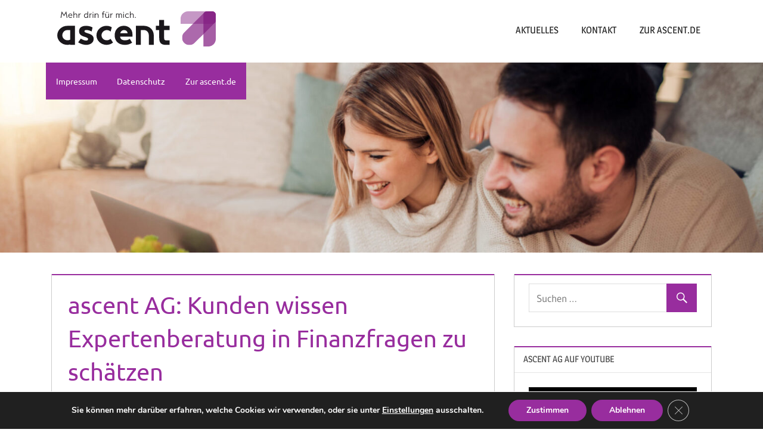

--- FILE ---
content_type: text/html; charset=UTF-8
request_url: https://www.ascentkarlsruhe.com/ascent-ag-kunden-wissen-expertenberatung-in-finanzfragen-zu-schaetzen/
body_size: 13365
content:
<!DOCTYPE html>
<html lang="de">

<head>
<meta charset="UTF-8">
<meta http-equiv="x-dns-prefetch-control" content="on">
<meta name="viewport" content="width=device-width, initial-scale=1">
<link rel="profile" href="http://gmpg.org/xfn/11">
<link rel="pingback" href="https://www.ascentkarlsruhe.com/xmlrpc.php">

<meta name='robots' content='index, follow, max-image-preview:large, max-snippet:-1, max-video-preview:-1' />
	<style>img:is([sizes="auto" i], [sizes^="auto," i]) { contain-intrinsic-size: 3000px 1500px }</style>
	<!-- Simple DNS Prefetch -->

	<!-- This site is optimized with the Yoast SEO plugin v22.8 - https://yoast.com/wordpress/plugins/seo/ -->
	<title>ascent AG - Kunden wissen Expertenberatung in Finanzfragen zu schätzen</title>
	<meta name="description" content="Persönliche auf Vertrauen basierende Finanzberatung, wie sie die ascent AG aus Karlsruhe anbietet, liegt gemäß einer aktuellen Studie, im Trend." />
	<link rel="canonical" href="https://www.ascentkarlsruhe.com/ascent-ag-kunden-wissen-expertenberatung-in-finanzfragen-zu-schaetzen/" />
	<meta property="og:locale" content="de_DE" />
	<meta property="og:type" content="article" />
	<meta property="og:title" content="ascent AG - Kunden wissen Expertenberatung in Finanzfragen zu schätzen" />
	<meta property="og:description" content="Persönliche auf Vertrauen basierende Finanzberatung, wie sie die ascent AG aus Karlsruhe anbietet, liegt gemäß einer aktuellen Studie, im Trend." />
	<meta property="og:url" content="https://www.ascentkarlsruhe.com/ascent-ag-kunden-wissen-expertenberatung-in-finanzfragen-zu-schaetzen/" />
	<meta property="og:site_name" content="ascent AG" />
	<meta property="article:published_time" content="2016-11-24T16:07:10+00:00" />
	<meta name="author" content="Redaktion ascent AG" />
	<meta name="twitter:card" content="summary_large_image" />
	<meta name="twitter:label1" content="Geschrieben von" />
	<meta name="twitter:data1" content="Redaktion ascent AG" />
	<meta name="twitter:label2" content="Geschätzte Lesezeit" />
	<meta name="twitter:data2" content="2 Minuten" />
	<script type="application/ld+json" class="yoast-schema-graph">{"@context":"https://schema.org","@graph":[{"@type":"WebPage","@id":"https://www.ascentkarlsruhe.com/ascent-ag-kunden-wissen-expertenberatung-in-finanzfragen-zu-schaetzen/","url":"https://www.ascentkarlsruhe.com/ascent-ag-kunden-wissen-expertenberatung-in-finanzfragen-zu-schaetzen/","name":"ascent AG - Kunden wissen Expertenberatung in Finanzfragen zu schätzen","isPartOf":{"@id":"https://www.ascentkarlsruhe.com/#website"},"datePublished":"2016-11-24T16:07:10+00:00","dateModified":"2016-11-24T16:07:10+00:00","author":{"@id":"https://www.ascentkarlsruhe.com/#/schema/person/bc6cc5614f36e69600a0d3d2e058e832"},"description":"Persönliche auf Vertrauen basierende Finanzberatung, wie sie die ascent AG aus Karlsruhe anbietet, liegt gemäß einer aktuellen Studie, im Trend.","breadcrumb":{"@id":"https://www.ascentkarlsruhe.com/ascent-ag-kunden-wissen-expertenberatung-in-finanzfragen-zu-schaetzen/#breadcrumb"},"inLanguage":"de","potentialAction":[{"@type":"ReadAction","target":["https://www.ascentkarlsruhe.com/ascent-ag-kunden-wissen-expertenberatung-in-finanzfragen-zu-schaetzen/"]}]},{"@type":"BreadcrumbList","@id":"https://www.ascentkarlsruhe.com/ascent-ag-kunden-wissen-expertenberatung-in-finanzfragen-zu-schaetzen/#breadcrumb","itemListElement":[{"@type":"ListItem","position":1,"name":"Startseite","item":"https://www.ascentkarlsruhe.com/"},{"@type":"ListItem","position":2,"name":"Aktuelles","item":"https://www.ascentkarlsruhe.com/aktuelles/"},{"@type":"ListItem","position":3,"name":"ascent AG: Kunden wissen Expertenberatung in Finanzfragen zu schätzen"}]},{"@type":"WebSite","@id":"https://www.ascentkarlsruhe.com/#website","url":"https://www.ascentkarlsruhe.com/","name":"ascent AG","description":"","potentialAction":[{"@type":"SearchAction","target":{"@type":"EntryPoint","urlTemplate":"https://www.ascentkarlsruhe.com/?s={search_term_string}"},"query-input":"required name=search_term_string"}],"inLanguage":"de"},{"@type":"Person","@id":"https://www.ascentkarlsruhe.com/#/schema/person/bc6cc5614f36e69600a0d3d2e058e832","name":"Redaktion ascent AG","image":{"@type":"ImageObject","inLanguage":"de","@id":"https://www.ascentkarlsruhe.com/#/schema/person/image/","url":"https://secure.gravatar.com/avatar/276cbade7c74711fcbf95b73272bde45e4c3aedde6f17e2d090f3e61a76dbec9?s=96&d=mm&r=g","contentUrl":"https://secure.gravatar.com/avatar/276cbade7c74711fcbf95b73272bde45e4c3aedde6f17e2d090f3e61a76dbec9?s=96&d=mm&r=g","caption":"Redaktion ascent AG"}}]}</script>
	<!-- / Yoast SEO plugin. -->


<link rel="alternate" type="application/rss+xml" title="ascent AG &raquo; Feed" href="https://www.ascentkarlsruhe.com/feed/" />
<link rel="alternate" type="application/rss+xml" title="ascent AG &raquo; Kommentar-Feed" href="https://www.ascentkarlsruhe.com/comments/feed/" />
<script type="text/javascript">
/* <![CDATA[ */
window._wpemojiSettings = {"baseUrl":"https:\/\/s.w.org\/images\/core\/emoji\/16.0.1\/72x72\/","ext":".png","svgUrl":"https:\/\/s.w.org\/images\/core\/emoji\/16.0.1\/svg\/","svgExt":".svg","source":{"concatemoji":"https:\/\/www.ascentkarlsruhe.com\/wp-includes\/js\/wp-emoji-release.min.js?ver=6.8.3"}};
/*! This file is auto-generated */
!function(s,n){var o,i,e;function c(e){try{var t={supportTests:e,timestamp:(new Date).valueOf()};sessionStorage.setItem(o,JSON.stringify(t))}catch(e){}}function p(e,t,n){e.clearRect(0,0,e.canvas.width,e.canvas.height),e.fillText(t,0,0);var t=new Uint32Array(e.getImageData(0,0,e.canvas.width,e.canvas.height).data),a=(e.clearRect(0,0,e.canvas.width,e.canvas.height),e.fillText(n,0,0),new Uint32Array(e.getImageData(0,0,e.canvas.width,e.canvas.height).data));return t.every(function(e,t){return e===a[t]})}function u(e,t){e.clearRect(0,0,e.canvas.width,e.canvas.height),e.fillText(t,0,0);for(var n=e.getImageData(16,16,1,1),a=0;a<n.data.length;a++)if(0!==n.data[a])return!1;return!0}function f(e,t,n,a){switch(t){case"flag":return n(e,"\ud83c\udff3\ufe0f\u200d\u26a7\ufe0f","\ud83c\udff3\ufe0f\u200b\u26a7\ufe0f")?!1:!n(e,"\ud83c\udde8\ud83c\uddf6","\ud83c\udde8\u200b\ud83c\uddf6")&&!n(e,"\ud83c\udff4\udb40\udc67\udb40\udc62\udb40\udc65\udb40\udc6e\udb40\udc67\udb40\udc7f","\ud83c\udff4\u200b\udb40\udc67\u200b\udb40\udc62\u200b\udb40\udc65\u200b\udb40\udc6e\u200b\udb40\udc67\u200b\udb40\udc7f");case"emoji":return!a(e,"\ud83e\udedf")}return!1}function g(e,t,n,a){var r="undefined"!=typeof WorkerGlobalScope&&self instanceof WorkerGlobalScope?new OffscreenCanvas(300,150):s.createElement("canvas"),o=r.getContext("2d",{willReadFrequently:!0}),i=(o.textBaseline="top",o.font="600 32px Arial",{});return e.forEach(function(e){i[e]=t(o,e,n,a)}),i}function t(e){var t=s.createElement("script");t.src=e,t.defer=!0,s.head.appendChild(t)}"undefined"!=typeof Promise&&(o="wpEmojiSettingsSupports",i=["flag","emoji"],n.supports={everything:!0,everythingExceptFlag:!0},e=new Promise(function(e){s.addEventListener("DOMContentLoaded",e,{once:!0})}),new Promise(function(t){var n=function(){try{var e=JSON.parse(sessionStorage.getItem(o));if("object"==typeof e&&"number"==typeof e.timestamp&&(new Date).valueOf()<e.timestamp+604800&&"object"==typeof e.supportTests)return e.supportTests}catch(e){}return null}();if(!n){if("undefined"!=typeof Worker&&"undefined"!=typeof OffscreenCanvas&&"undefined"!=typeof URL&&URL.createObjectURL&&"undefined"!=typeof Blob)try{var e="postMessage("+g.toString()+"("+[JSON.stringify(i),f.toString(),p.toString(),u.toString()].join(",")+"));",a=new Blob([e],{type:"text/javascript"}),r=new Worker(URL.createObjectURL(a),{name:"wpTestEmojiSupports"});return void(r.onmessage=function(e){c(n=e.data),r.terminate(),t(n)})}catch(e){}c(n=g(i,f,p,u))}t(n)}).then(function(e){for(var t in e)n.supports[t]=e[t],n.supports.everything=n.supports.everything&&n.supports[t],"flag"!==t&&(n.supports.everythingExceptFlag=n.supports.everythingExceptFlag&&n.supports[t]);n.supports.everythingExceptFlag=n.supports.everythingExceptFlag&&!n.supports.flag,n.DOMReady=!1,n.readyCallback=function(){n.DOMReady=!0}}).then(function(){return e}).then(function(){var e;n.supports.everything||(n.readyCallback(),(e=n.source||{}).concatemoji?t(e.concatemoji):e.wpemoji&&e.twemoji&&(t(e.twemoji),t(e.wpemoji)))}))}((window,document),window._wpemojiSettings);
/* ]]> */
</script>
<link rel='stylesheet' id='cf7ic_style-css' href='https://www.ascentkarlsruhe.com/wp-content/plugins/contact-form-7-image-captcha/css/cf7ic-style.css?ver=3.3.7' type='text/css' media='all' />
<link rel='stylesheet' id='treville-custom-fonts-css' href='https://www.ascentkarlsruhe.com/wp-content/themes/treville/assets/css/custom-fonts.css?ver=20180413' type='text/css' media='all' />
<style id='wp-emoji-styles-inline-css' type='text/css'>

	img.wp-smiley, img.emoji {
		display: inline !important;
		border: none !important;
		box-shadow: none !important;
		height: 1em !important;
		width: 1em !important;
		margin: 0 0.07em !important;
		vertical-align: -0.1em !important;
		background: none !important;
		padding: 0 !important;
	}
</style>
<link rel='stylesheet' id='wp-block-library-css' href='https://www.ascentkarlsruhe.com/wp-includes/css/dist/block-library/style.min.css?ver=6.8.3' type='text/css' media='all' />
<style id='classic-theme-styles-inline-css' type='text/css'>
/*! This file is auto-generated */
.wp-block-button__link{color:#fff;background-color:#32373c;border-radius:9999px;box-shadow:none;text-decoration:none;padding:calc(.667em + 2px) calc(1.333em + 2px);font-size:1.125em}.wp-block-file__button{background:#32373c;color:#fff;text-decoration:none}
</style>
<style id='global-styles-inline-css' type='text/css'>
:root{--wp--preset--aspect-ratio--square: 1;--wp--preset--aspect-ratio--4-3: 4/3;--wp--preset--aspect-ratio--3-4: 3/4;--wp--preset--aspect-ratio--3-2: 3/2;--wp--preset--aspect-ratio--2-3: 2/3;--wp--preset--aspect-ratio--16-9: 16/9;--wp--preset--aspect-ratio--9-16: 9/16;--wp--preset--color--black: #454545;--wp--preset--color--cyan-bluish-gray: #abb8c3;--wp--preset--color--white: #ffffff;--wp--preset--color--pale-pink: #f78da7;--wp--preset--color--vivid-red: #cf2e2e;--wp--preset--color--luminous-vivid-orange: #ff6900;--wp--preset--color--luminous-vivid-amber: #fcb900;--wp--preset--color--light-green-cyan: #7bdcb5;--wp--preset--color--vivid-green-cyan: #00d084;--wp--preset--color--pale-cyan-blue: #8ed1fc;--wp--preset--color--vivid-cyan-blue: #0693e3;--wp--preset--color--vivid-purple: #9b51e0;--wp--preset--color--primary: #1177aa;--wp--preset--color--light-gray: #f0f0f0;--wp--preset--color--dark-gray: #777777;--wp--preset--gradient--vivid-cyan-blue-to-vivid-purple: linear-gradient(135deg,rgba(6,147,227,1) 0%,rgb(155,81,224) 100%);--wp--preset--gradient--light-green-cyan-to-vivid-green-cyan: linear-gradient(135deg,rgb(122,220,180) 0%,rgb(0,208,130) 100%);--wp--preset--gradient--luminous-vivid-amber-to-luminous-vivid-orange: linear-gradient(135deg,rgba(252,185,0,1) 0%,rgba(255,105,0,1) 100%);--wp--preset--gradient--luminous-vivid-orange-to-vivid-red: linear-gradient(135deg,rgba(255,105,0,1) 0%,rgb(207,46,46) 100%);--wp--preset--gradient--very-light-gray-to-cyan-bluish-gray: linear-gradient(135deg,rgb(238,238,238) 0%,rgb(169,184,195) 100%);--wp--preset--gradient--cool-to-warm-spectrum: linear-gradient(135deg,rgb(74,234,220) 0%,rgb(151,120,209) 20%,rgb(207,42,186) 40%,rgb(238,44,130) 60%,rgb(251,105,98) 80%,rgb(254,248,76) 100%);--wp--preset--gradient--blush-light-purple: linear-gradient(135deg,rgb(255,206,236) 0%,rgb(152,150,240) 100%);--wp--preset--gradient--blush-bordeaux: linear-gradient(135deg,rgb(254,205,165) 0%,rgb(254,45,45) 50%,rgb(107,0,62) 100%);--wp--preset--gradient--luminous-dusk: linear-gradient(135deg,rgb(255,203,112) 0%,rgb(199,81,192) 50%,rgb(65,88,208) 100%);--wp--preset--gradient--pale-ocean: linear-gradient(135deg,rgb(255,245,203) 0%,rgb(182,227,212) 50%,rgb(51,167,181) 100%);--wp--preset--gradient--electric-grass: linear-gradient(135deg,rgb(202,248,128) 0%,rgb(113,206,126) 100%);--wp--preset--gradient--midnight: linear-gradient(135deg,rgb(2,3,129) 0%,rgb(40,116,252) 100%);--wp--preset--font-size--small: 13px;--wp--preset--font-size--medium: 20px;--wp--preset--font-size--large: 36px;--wp--preset--font-size--x-large: 42px;--wp--preset--spacing--20: 0.44rem;--wp--preset--spacing--30: 0.67rem;--wp--preset--spacing--40: 1rem;--wp--preset--spacing--50: 1.5rem;--wp--preset--spacing--60: 2.25rem;--wp--preset--spacing--70: 3.38rem;--wp--preset--spacing--80: 5.06rem;--wp--preset--shadow--natural: 6px 6px 9px rgba(0, 0, 0, 0.2);--wp--preset--shadow--deep: 12px 12px 50px rgba(0, 0, 0, 0.4);--wp--preset--shadow--sharp: 6px 6px 0px rgba(0, 0, 0, 0.2);--wp--preset--shadow--outlined: 6px 6px 0px -3px rgba(255, 255, 255, 1), 6px 6px rgba(0, 0, 0, 1);--wp--preset--shadow--crisp: 6px 6px 0px rgba(0, 0, 0, 1);}:where(.is-layout-flex){gap: 0.5em;}:where(.is-layout-grid){gap: 0.5em;}body .is-layout-flex{display: flex;}.is-layout-flex{flex-wrap: wrap;align-items: center;}.is-layout-flex > :is(*, div){margin: 0;}body .is-layout-grid{display: grid;}.is-layout-grid > :is(*, div){margin: 0;}:where(.wp-block-columns.is-layout-flex){gap: 2em;}:where(.wp-block-columns.is-layout-grid){gap: 2em;}:where(.wp-block-post-template.is-layout-flex){gap: 1.25em;}:where(.wp-block-post-template.is-layout-grid){gap: 1.25em;}.has-black-color{color: var(--wp--preset--color--black) !important;}.has-cyan-bluish-gray-color{color: var(--wp--preset--color--cyan-bluish-gray) !important;}.has-white-color{color: var(--wp--preset--color--white) !important;}.has-pale-pink-color{color: var(--wp--preset--color--pale-pink) !important;}.has-vivid-red-color{color: var(--wp--preset--color--vivid-red) !important;}.has-luminous-vivid-orange-color{color: var(--wp--preset--color--luminous-vivid-orange) !important;}.has-luminous-vivid-amber-color{color: var(--wp--preset--color--luminous-vivid-amber) !important;}.has-light-green-cyan-color{color: var(--wp--preset--color--light-green-cyan) !important;}.has-vivid-green-cyan-color{color: var(--wp--preset--color--vivid-green-cyan) !important;}.has-pale-cyan-blue-color{color: var(--wp--preset--color--pale-cyan-blue) !important;}.has-vivid-cyan-blue-color{color: var(--wp--preset--color--vivid-cyan-blue) !important;}.has-vivid-purple-color{color: var(--wp--preset--color--vivid-purple) !important;}.has-black-background-color{background-color: var(--wp--preset--color--black) !important;}.has-cyan-bluish-gray-background-color{background-color: var(--wp--preset--color--cyan-bluish-gray) !important;}.has-white-background-color{background-color: var(--wp--preset--color--white) !important;}.has-pale-pink-background-color{background-color: var(--wp--preset--color--pale-pink) !important;}.has-vivid-red-background-color{background-color: var(--wp--preset--color--vivid-red) !important;}.has-luminous-vivid-orange-background-color{background-color: var(--wp--preset--color--luminous-vivid-orange) !important;}.has-luminous-vivid-amber-background-color{background-color: var(--wp--preset--color--luminous-vivid-amber) !important;}.has-light-green-cyan-background-color{background-color: var(--wp--preset--color--light-green-cyan) !important;}.has-vivid-green-cyan-background-color{background-color: var(--wp--preset--color--vivid-green-cyan) !important;}.has-pale-cyan-blue-background-color{background-color: var(--wp--preset--color--pale-cyan-blue) !important;}.has-vivid-cyan-blue-background-color{background-color: var(--wp--preset--color--vivid-cyan-blue) !important;}.has-vivid-purple-background-color{background-color: var(--wp--preset--color--vivid-purple) !important;}.has-black-border-color{border-color: var(--wp--preset--color--black) !important;}.has-cyan-bluish-gray-border-color{border-color: var(--wp--preset--color--cyan-bluish-gray) !important;}.has-white-border-color{border-color: var(--wp--preset--color--white) !important;}.has-pale-pink-border-color{border-color: var(--wp--preset--color--pale-pink) !important;}.has-vivid-red-border-color{border-color: var(--wp--preset--color--vivid-red) !important;}.has-luminous-vivid-orange-border-color{border-color: var(--wp--preset--color--luminous-vivid-orange) !important;}.has-luminous-vivid-amber-border-color{border-color: var(--wp--preset--color--luminous-vivid-amber) !important;}.has-light-green-cyan-border-color{border-color: var(--wp--preset--color--light-green-cyan) !important;}.has-vivid-green-cyan-border-color{border-color: var(--wp--preset--color--vivid-green-cyan) !important;}.has-pale-cyan-blue-border-color{border-color: var(--wp--preset--color--pale-cyan-blue) !important;}.has-vivid-cyan-blue-border-color{border-color: var(--wp--preset--color--vivid-cyan-blue) !important;}.has-vivid-purple-border-color{border-color: var(--wp--preset--color--vivid-purple) !important;}.has-vivid-cyan-blue-to-vivid-purple-gradient-background{background: var(--wp--preset--gradient--vivid-cyan-blue-to-vivid-purple) !important;}.has-light-green-cyan-to-vivid-green-cyan-gradient-background{background: var(--wp--preset--gradient--light-green-cyan-to-vivid-green-cyan) !important;}.has-luminous-vivid-amber-to-luminous-vivid-orange-gradient-background{background: var(--wp--preset--gradient--luminous-vivid-amber-to-luminous-vivid-orange) !important;}.has-luminous-vivid-orange-to-vivid-red-gradient-background{background: var(--wp--preset--gradient--luminous-vivid-orange-to-vivid-red) !important;}.has-very-light-gray-to-cyan-bluish-gray-gradient-background{background: var(--wp--preset--gradient--very-light-gray-to-cyan-bluish-gray) !important;}.has-cool-to-warm-spectrum-gradient-background{background: var(--wp--preset--gradient--cool-to-warm-spectrum) !important;}.has-blush-light-purple-gradient-background{background: var(--wp--preset--gradient--blush-light-purple) !important;}.has-blush-bordeaux-gradient-background{background: var(--wp--preset--gradient--blush-bordeaux) !important;}.has-luminous-dusk-gradient-background{background: var(--wp--preset--gradient--luminous-dusk) !important;}.has-pale-ocean-gradient-background{background: var(--wp--preset--gradient--pale-ocean) !important;}.has-electric-grass-gradient-background{background: var(--wp--preset--gradient--electric-grass) !important;}.has-midnight-gradient-background{background: var(--wp--preset--gradient--midnight) !important;}.has-small-font-size{font-size: var(--wp--preset--font-size--small) !important;}.has-medium-font-size{font-size: var(--wp--preset--font-size--medium) !important;}.has-large-font-size{font-size: var(--wp--preset--font-size--large) !important;}.has-x-large-font-size{font-size: var(--wp--preset--font-size--x-large) !important;}
:where(.wp-block-post-template.is-layout-flex){gap: 1.25em;}:where(.wp-block-post-template.is-layout-grid){gap: 1.25em;}
:where(.wp-block-columns.is-layout-flex){gap: 2em;}:where(.wp-block-columns.is-layout-grid){gap: 2em;}
:root :where(.wp-block-pullquote){font-size: 1.5em;line-height: 1.6;}
</style>
<link rel='stylesheet' id='contact-form-7-css' href='https://www.ascentkarlsruhe.com/wp-content/plugins/contact-form-7/includes/css/styles.css?ver=5.9.5' type='text/css' media='all' />
<link rel='stylesheet' id='cool-tag-cloud-css' href='https://www.ascentkarlsruhe.com/wp-content/plugins/cool-tag-cloud/inc/cool-tag-cloud.css?ver=2.25' type='text/css' media='all' />
<link rel='stylesheet' id='parent-style-css' href='https://www.ascentkarlsruhe.com/wp-content/themes/treville/style.css?ver=6.8.3' type='text/css' media='all' />
<link rel='stylesheet' id='treville-stylesheet-css' href='https://www.ascentkarlsruhe.com/wp-content/themes/treville-child/style.css?ver=1.0.0' type='text/css' media='all' />
<link rel='stylesheet' id='treville-safari-flexbox-fixes-css' href='https://www.ascentkarlsruhe.com/wp-content/themes/treville/assets/css/safari-flexbox-fixes.css?ver=20200420' type='text/css' media='all' />
<link rel='stylesheet' id='genericons-css' href='https://www.ascentkarlsruhe.com/wp-content/themes/treville/assets/genericons/genericons.css?ver=3.4.1' type='text/css' media='all' />
<link rel='stylesheet' id='treville-related-posts-css' href='https://www.ascentkarlsruhe.com/wp-content/themes/treville/assets/css/themezee-related-posts.css?ver=20160421' type='text/css' media='all' />
<link rel='stylesheet' id='moove_gdpr_frontend-css' href='https://www.ascentkarlsruhe.com/wp-content/plugins/gdpr-cookie-compliance/dist/styles/gdpr-main.css?ver=4.15.0' type='text/css' media='all' />
<style id='moove_gdpr_frontend-inline-css' type='text/css'>
#moove_gdpr_cookie_modal,#moove_gdpr_cookie_info_bar,.gdpr_cookie_settings_shortcode_content{font-family:Nunito,sans-serif}#moove_gdpr_save_popup_settings_button{background-color:#373737;color:#fff}#moove_gdpr_save_popup_settings_button:hover{background-color:#000}#moove_gdpr_cookie_info_bar .moove-gdpr-info-bar-container .moove-gdpr-info-bar-content a.mgbutton,#moove_gdpr_cookie_info_bar .moove-gdpr-info-bar-container .moove-gdpr-info-bar-content button.mgbutton{background-color:#982d9e}#moove_gdpr_cookie_modal .moove-gdpr-modal-content .moove-gdpr-modal-footer-content .moove-gdpr-button-holder a.mgbutton,#moove_gdpr_cookie_modal .moove-gdpr-modal-content .moove-gdpr-modal-footer-content .moove-gdpr-button-holder button.mgbutton,.gdpr_cookie_settings_shortcode_content .gdpr-shr-button.button-green{background-color:#982d9e;border-color:#982d9e}#moove_gdpr_cookie_modal .moove-gdpr-modal-content .moove-gdpr-modal-footer-content .moove-gdpr-button-holder a.mgbutton:hover,#moove_gdpr_cookie_modal .moove-gdpr-modal-content .moove-gdpr-modal-footer-content .moove-gdpr-button-holder button.mgbutton:hover,.gdpr_cookie_settings_shortcode_content .gdpr-shr-button.button-green:hover{background-color:#fff;color:#982d9e}#moove_gdpr_cookie_modal .moove-gdpr-modal-content .moove-gdpr-modal-close i,#moove_gdpr_cookie_modal .moove-gdpr-modal-content .moove-gdpr-modal-close span.gdpr-icon{background-color:#982d9e;border:1px solid #982d9e}#moove_gdpr_cookie_info_bar span.change-settings-button.focus-g,#moove_gdpr_cookie_info_bar span.change-settings-button:focus,#moove_gdpr_cookie_info_bar button.change-settings-button.focus-g,#moove_gdpr_cookie_info_bar button.change-settings-button:focus{-webkit-box-shadow:0 0 1px 3px #982d9e;-moz-box-shadow:0 0 1px 3px #982d9e;box-shadow:0 0 1px 3px #982d9e}#moove_gdpr_cookie_modal .moove-gdpr-modal-content .moove-gdpr-modal-close i:hover,#moove_gdpr_cookie_modal .moove-gdpr-modal-content .moove-gdpr-modal-close span.gdpr-icon:hover,#moove_gdpr_cookie_info_bar span[data-href]>u.change-settings-button{color:#982d9e}#moove_gdpr_cookie_modal .moove-gdpr-modal-content .moove-gdpr-modal-left-content #moove-gdpr-menu li.menu-item-selected a span.gdpr-icon,#moove_gdpr_cookie_modal .moove-gdpr-modal-content .moove-gdpr-modal-left-content #moove-gdpr-menu li.menu-item-selected button span.gdpr-icon{color:inherit}#moove_gdpr_cookie_modal .moove-gdpr-modal-content .moove-gdpr-modal-left-content #moove-gdpr-menu li a span.gdpr-icon,#moove_gdpr_cookie_modal .moove-gdpr-modal-content .moove-gdpr-modal-left-content #moove-gdpr-menu li button span.gdpr-icon{color:inherit}#moove_gdpr_cookie_modal .gdpr-acc-link{line-height:0;font-size:0;color:transparent;position:absolute}#moove_gdpr_cookie_modal .moove-gdpr-modal-content .moove-gdpr-modal-close:hover i,#moove_gdpr_cookie_modal .moove-gdpr-modal-content .moove-gdpr-modal-left-content #moove-gdpr-menu li a,#moove_gdpr_cookie_modal .moove-gdpr-modal-content .moove-gdpr-modal-left-content #moove-gdpr-menu li button,#moove_gdpr_cookie_modal .moove-gdpr-modal-content .moove-gdpr-modal-left-content #moove-gdpr-menu li button i,#moove_gdpr_cookie_modal .moove-gdpr-modal-content .moove-gdpr-modal-left-content #moove-gdpr-menu li a i,#moove_gdpr_cookie_modal .moove-gdpr-modal-content .moove-gdpr-tab-main .moove-gdpr-tab-main-content a:hover,#moove_gdpr_cookie_info_bar.moove-gdpr-dark-scheme .moove-gdpr-info-bar-container .moove-gdpr-info-bar-content a.mgbutton:hover,#moove_gdpr_cookie_info_bar.moove-gdpr-dark-scheme .moove-gdpr-info-bar-container .moove-gdpr-info-bar-content button.mgbutton:hover,#moove_gdpr_cookie_info_bar.moove-gdpr-dark-scheme .moove-gdpr-info-bar-container .moove-gdpr-info-bar-content a:hover,#moove_gdpr_cookie_info_bar.moove-gdpr-dark-scheme .moove-gdpr-info-bar-container .moove-gdpr-info-bar-content button:hover,#moove_gdpr_cookie_info_bar.moove-gdpr-dark-scheme .moove-gdpr-info-bar-container .moove-gdpr-info-bar-content span.change-settings-button:hover,#moove_gdpr_cookie_info_bar.moove-gdpr-dark-scheme .moove-gdpr-info-bar-container .moove-gdpr-info-bar-content button.change-settings-button:hover,#moove_gdpr_cookie_info_bar.moove-gdpr-dark-scheme .moove-gdpr-info-bar-container .moove-gdpr-info-bar-content u.change-settings-button:hover,#moove_gdpr_cookie_info_bar span[data-href]>u.change-settings-button,#moove_gdpr_cookie_info_bar.moove-gdpr-dark-scheme .moove-gdpr-info-bar-container .moove-gdpr-info-bar-content a.mgbutton.focus-g,#moove_gdpr_cookie_info_bar.moove-gdpr-dark-scheme .moove-gdpr-info-bar-container .moove-gdpr-info-bar-content button.mgbutton.focus-g,#moove_gdpr_cookie_info_bar.moove-gdpr-dark-scheme .moove-gdpr-info-bar-container .moove-gdpr-info-bar-content a.focus-g,#moove_gdpr_cookie_info_bar.moove-gdpr-dark-scheme .moove-gdpr-info-bar-container .moove-gdpr-info-bar-content button.focus-g,#moove_gdpr_cookie_info_bar.moove-gdpr-dark-scheme .moove-gdpr-info-bar-container .moove-gdpr-info-bar-content a.mgbutton:focus,#moove_gdpr_cookie_info_bar.moove-gdpr-dark-scheme .moove-gdpr-info-bar-container .moove-gdpr-info-bar-content button.mgbutton:focus,#moove_gdpr_cookie_info_bar.moove-gdpr-dark-scheme .moove-gdpr-info-bar-container .moove-gdpr-info-bar-content a:focus,#moove_gdpr_cookie_info_bar.moove-gdpr-dark-scheme .moove-gdpr-info-bar-container .moove-gdpr-info-bar-content button:focus,#moove_gdpr_cookie_info_bar.moove-gdpr-dark-scheme .moove-gdpr-info-bar-container .moove-gdpr-info-bar-content span.change-settings-button.focus-g,span.change-settings-button:focus,button.change-settings-button.focus-g,button.change-settings-button:focus,#moove_gdpr_cookie_info_bar.moove-gdpr-dark-scheme .moove-gdpr-info-bar-container .moove-gdpr-info-bar-content u.change-settings-button.focus-g,#moove_gdpr_cookie_info_bar.moove-gdpr-dark-scheme .moove-gdpr-info-bar-container .moove-gdpr-info-bar-content u.change-settings-button:focus{color:#982d9e}#moove_gdpr_cookie_modal.gdpr_lightbox-hide{display:none}
</style>
<script type="text/javascript" src="https://www.ascentkarlsruhe.com/wp-includes/js/jquery/jquery.min.js?ver=3.7.1" id="jquery-core-js"></script>
<script type="text/javascript" src="https://www.ascentkarlsruhe.com/wp-includes/js/jquery/jquery-migrate.min.js?ver=3.4.1" id="jquery-migrate-js"></script>
<script type="text/javascript" src="https://www.ascentkarlsruhe.com/wp-content/plugins/sticky-menu-or-anything-on-scroll/assets/js/jq-sticky-anything.min.js?ver=2.1.1" id="stickyAnythingLib-js"></script>
<script type="text/javascript" src="https://www.ascentkarlsruhe.com/wp-content/themes/treville-child/js/twitter-feed-ok.js?ver=6.8.3" id="twitter-feed-script-js"></script>
<!--[if lt IE 9]>
<script type="text/javascript" src="https://www.ascentkarlsruhe.com/wp-content/themes/treville/assets/js/html5shiv.min.js?ver=3.7.3" id="html5shiv-js"></script>
<![endif]-->
<script type="text/javascript" src="https://www.ascentkarlsruhe.com/wp-content/themes/treville/assets/js/navigation.js?ver=20170619" id="treville-jquery-navigation-js"></script>
<link rel="https://api.w.org/" href="https://www.ascentkarlsruhe.com/wp-json/" /><link rel="alternate" title="JSON" type="application/json" href="https://www.ascentkarlsruhe.com/wp-json/wp/v2/posts/67" /><link rel="EditURI" type="application/rsd+xml" title="RSD" href="https://www.ascentkarlsruhe.com/xmlrpc.php?rsd" />
<meta name="generator" content="WordPress 6.8.3" />
<link rel='shortlink' href='https://www.ascentkarlsruhe.com/?p=67' />
<link rel="alternate" title="oEmbed (JSON)" type="application/json+oembed" href="https://www.ascentkarlsruhe.com/wp-json/oembed/1.0/embed?url=https%3A%2F%2Fwww.ascentkarlsruhe.com%2Fascent-ag-kunden-wissen-expertenberatung-in-finanzfragen-zu-schaetzen%2F" />
<link rel="alternate" title="oEmbed (XML)" type="text/xml+oembed" href="https://www.ascentkarlsruhe.com/wp-json/oembed/1.0/embed?url=https%3A%2F%2Fwww.ascentkarlsruhe.com%2Fascent-ag-kunden-wissen-expertenberatung-in-finanzfragen-zu-schaetzen%2F&#038;format=xml" />
<style type="text/css" id="custom-background-css">
body.custom-background { background-color: #ffffff; }
</style>
	<link rel="icon" href="https://www.ascentkarlsruhe.com/wp-content/uploads/sites/6/2023/10/apple-touch-icon-152x152-1-150x150.png" sizes="32x32" />
<link rel="icon" href="https://www.ascentkarlsruhe.com/wp-content/uploads/sites/6/2023/10/apple-touch-icon-152x152-1.png" sizes="192x192" />
<link rel="apple-touch-icon" href="https://www.ascentkarlsruhe.com/wp-content/uploads/sites/6/2023/10/apple-touch-icon-152x152-1.png" />
<meta name="msapplication-TileImage" content="https://www.ascentkarlsruhe.com/wp-content/uploads/sites/6/2023/10/apple-touch-icon-152x152-1.png" />
</head>

<body class="wp-singular post-template-default single single-post postid-67 single-format-standard custom-background wp-embed-responsive wp-theme-treville wp-child-theme-treville-child">

	<div id="page" class="hfeed site">

		<a class="skip-link screen-reader-text" href="#content">Zum Inhalt springen</a>

		<div class="container-logo-wrapper">
			<div class="container logo">
							</div>
		</div>

		<header id="masthead" class="site-header clearfix" role="banner">

			<div class="header-main container clearfix">

				<div id="logo" class="site-branding clearfix">
					<a href="/">
						<img src="/wp-content/themes/treville-child/img/logo-ascent-ag.svg" alt="Ascent AG Logo" width="268" />
					</a>
				</div><!-- .site-branding -->

				<div id="header-navigation" class="header-area">

					
						<nav id="top-navigation" class="secondary-navigation navigation clearfix" role="navigation">

							<div class="top-navigation-menu-wrap"><ul id="menu-footer" class="top-navigation-menu"><li id="menu-item-369" class="menu-item menu-item-type-post_type menu-item-object-page current_page_parent menu-item-369"><a href="https://www.ascentkarlsruhe.com/aktuelles/">Aktuelles</a></li>
<li id="menu-item-370" class="menu-item menu-item-type-post_type menu-item-object-page menu-item-370"><a href="https://www.ascentkarlsruhe.com/kontakt/">Kontakt</a></li>
<li id="menu-item-371" class="menu-item menu-item-type-post_type menu-item-object-page menu-item-371"><a target="_blank" href="http://www.ascent.de#new_tab">Zur ascent.de</a></li>
</ul></div>
						</nav><!-- #top-navigation -->

					
					
				</div>

			</div><!-- .header-main -->

			<div class="huge-pic">
				
					<div id="main-navigation-wrap" class="main-navigation-wrap clearfix">

						<nav id="main-navigation" class="primary-navigation navigation container clearfix" role="navigation">

							<ul id="menu-menu-1" class="main-navigation-menu"><li id="menu-item-368" class="menu-item menu-item-type-post_type menu-item-object-page menu-item-368"><a href="https://www.ascentkarlsruhe.com/impressum/">Impressum</a></li>
<li id="menu-item-345" class="menu-item menu-item-type-post_type menu-item-object-page menu-item-345"><a href="https://www.ascentkarlsruhe.com/datenschutz/">Datenschutz</a></li>
<li id="menu-item-372" class="menu-item menu-item-type-post_type menu-item-object-page menu-item-372"><a target="_blank" href="http://www.ascent.de#new_tab">Zur ascent.de</a></li>
</ul>
						</nav><!-- #main-navigation -->

					</div>

							</div>

		</header><!-- #masthead -->

		
			<div id="headimg" class="header-image">

				<a href="https://www.ascentkarlsruhe.com/" rel="home">
					<img src="https://www.ascentkarlsruhe.com/wp-content/uploads/sites/6/2020/07/cropped-ascent-ag-header.jpeg" srcset="https://www.ascentkarlsruhe.com/wp-content/uploads/sites/6/2020/07/cropped-ascent-ag-header.jpeg 1920w, https://www.ascentkarlsruhe.com/wp-content/uploads/sites/6/2020/07/cropped-ascent-ag-header-300x75.jpeg 300w, https://www.ascentkarlsruhe.com/wp-content/uploads/sites/6/2020/07/cropped-ascent-ag-header-1024x255.jpeg 1024w, https://www.ascentkarlsruhe.com/wp-content/uploads/sites/6/2020/07/cropped-ascent-ag-header-768x192.jpeg 768w, https://www.ascentkarlsruhe.com/wp-content/uploads/sites/6/2020/07/cropped-ascent-ag-header-1536x383.jpeg 1536w" width="1920" height="479" alt="ascent AG">
				</a>

			</div>

		
		
		
		<div id="content" class="site-content container clearfix">

	<section id="primary" class="content-single content-area">
		<main id="main" class="site-main" role="main">

		
<article id="post-67" class="post-67 post type-post status-publish format-standard hentry category-in-den-medien">

	<header class="entry-header">

		<h1 class="entry-title">ascent AG: Kunden wissen Expertenberatung in Finanzfragen zu schätzen</h1>
		<div class="entry-meta"><span class="meta-date"><a href="https://www.ascentkarlsruhe.com/ascent-ag-kunden-wissen-expertenberatung-in-finanzfragen-zu-schaetzen/" title="17:07" rel="bookmark"><time class="entry-date published updated" datetime="2016-11-24T17:07:10+01:00">24. November 2016</time></a></span><span class="meta-author"> <span class="author vcard"><a class="url fn n" href="https://www.ascentkarlsruhe.com/author/redaktion/" title="Alle Beiträge von Redaktion ascent AG ansehen" rel="author">Redaktion ascent AG</a></span></span></div>
	</header><!-- .entry-header -->

	
	<div class="post-content">

		<div class="entry-content clearfix">

			<p>Gemäß einer Studie des amerikanischen Beratungsinstituts „Strategic Insight“ werden aktiv gemanagte Fonds – also Fonds, die von einem Fondsmanager betreut werden – in Zukunft wieder eine größere Rolle spielen. Persönliche, auf Vertrauen basierende Beratung in Bezug auf Finanzdienstleistungen, wie sie beispielsweise die ascent AG aus Karlsruhe anbietet, liegen gemäß der Studie, ebenfalls wieder im Trend – und sind für zielführende Investmententscheidungen in Fonds natürlich die zentrale Voraussetzung.<span id="more-67"></span></p>
<p>Daraus leitet sich die Kundenerwartung ab, in einer unübersichtlich gewordenen Finanzwelt weniger auf das eigene „Gefühl“ und mehr auf das echte Know-how von Experten zu vertrauen. Das gilt insbesondere bei beratungsintensiven Geldanlagen, wie Aktien- oder auch Mischfonds, die auch in Deutschland in Zeiten der „Minizinsen“ der Banken wieder aktiver nachgefragt werden.</p>
<p>„Nach einigen Mittelabflüssen in den vergangenen Jahren sehen wir nun Anzeichen dafür, dass Anleger wieder verstärkt in aktive Fonds investieren und dass die Zuflüsse in diese konstant bleiben werden“, erklärt der Hauptautor der Studie, Jeff Strange. Er führt weiter aus, dass Fonds mit einem guten Risikomanagement – ganz unabhängig von ihrer Größe – zukünftig gute Wettbewerbschancen haben werden. Das sehen immer mehr Privatanleger offensichtlich genauso.</p>
<h2>Den Vermögensaufbau auf eine solide Basis stellen</h2>
<p>Um den Erfolg der Geldanlage in Fonds sicherzustellen, berät die ascent AG ihre Kunden hinsichtlich geeigneter Finanzprodukte und bringt die Erfahrung aus Jahrzehnten der Beratungspraxis in Fondsfragen mit ein. Damit haben Kapitalanleger einen vertrauenswürdigen Partner an der Seite, der auf der Grundlage aktueller Marktgegebenheiten und des individuellen Bedarfsprofils konkrete Investitionsempfehlungen geben kann. Die Welt der Fonds ist vielfältig und lässt sich auf die persönlichen Erfordernisse des Anlegers präzise abstimmen, zum Beispiel auf dessen Präferenzen in Sachen Chancen-/Risikoprofil, den zeitlichen Investmenthorizont oder auch die Frage „Thesaurierung oder Ausschüttung?“. Die Berater der ascent AG sind für all diese Fragestellungen rund um das Vermögensmanagement ein erfahrener, zuverlässiger Partner.</p>

			
		</div><!-- .entry-content -->

		<footer class="entry-footer">

			
		<div class="entry-categories clearfix">
			<span class="meta-categories clearfix">
				<a href="https://www.ascentkarlsruhe.com/category/in-den-medien/" rel="category tag">In den Medien</a>			</span>
		</div><!-- .entry-categories -->

					
		</footer><!-- .entry-footer -->

	</div>

	
	
	<nav class="navigation post-navigation" aria-label="Beiträge">
		<h2 class="screen-reader-text">Beitragsnavigation</h2>
		<div class="nav-links"><div class="nav-previous"><a href="https://www.ascentkarlsruhe.com/die-ascent-ag-als-arbeitgeber-erstklassige-bewertungen-im-portal-kununu/" rel="prev"><span class="nav-link-text">Vorheriger Beitrag</span><h3 class="entry-title">Die ascent AG als Arbeitgeber: erstklassige Bewertungen im Portal KUNUNU</h3></a></div><div class="nav-next"><a href="https://www.ascentkarlsruhe.com/ascent-ag-dank-kontinuierlicher-weiterbildung-immer-auf-dem-neuesten-stand/" rel="next"><span class="nav-link-text">Nächster Beitrag</span><h3 class="entry-title">Dank kontinuierlicher Weiterbildung ist die ascent AG immer auf dem neuesten Stand</h3></a></div></div>
	</nav>
</article>

		</main><!-- #main -->
	</section><!-- #primary -->

	
	<section id="secondary" class="sidebar widget-area clearfix" role="complementary">

		<div class="widget-wrap"><aside id="search-3" class="widget widget_search clearfix">
<form role="search" method="get" class="search-form" action="https://www.ascentkarlsruhe.com/">
	<label>
		<span class="screen-reader-text">Suchen nach:</span>
		<input type="search" class="search-field"
			placeholder="Suchen &hellip;"
			value="" name="s"
			title="Suchen nach:" />
	</label>
	<button type="submit" class="search-submit">
		<span class="genericon-search"></span>
		<span class="screen-reader-text">Suchen</span>
	</button>
</form>
</aside></div>        <div class="widget-wrap"><aside id="wylwidget-3" class="widget widget_wylwidget clearfix">        <div class="widget-header"><h3 class="widget-title">ascent AG auf YouTube</h3></div>        <div class="lyte-wrapper lidget" style="width:300px; height:225px; min-width:200px; max-width:100%;"><div class="lyMe" id="YLW_cVsrE2ibAIo"><div id="lyte_cVsrE2ibAIo" data-src="https://img.youtube.com/vi/cVsrE2ibAIo/hqdefault.jpg" class="pL"><div class="play"></div><div class="ctrl"><div class="Lctrl"></div></div></div></div><noscript><a href="https://youtu.be/cVsrE2ibAIo"><img src="https://img.youtube.com/vi/cVsrE2ibAIo/hqdefault.jpg" alt="" /></a></noscript></div>
        <div></div>
        </aside></div>        <div class="widget_text widget-wrap"><aside id="custom_html-3" class="widget_text widget widget_custom_html clearfix"><div class="widget-header"><h3 class="widget-title">FACEBOOK FEED DER ASCENT AG</h3></div><div class="textwidget custom-html-widget"><div id="show-fb">
<input id="checkboxfb" type="checkbox" name="feed" value="showfeed"> Ich bin damit einverstanden, dass mir Inhalte von Facebook angezeigt werden.
<p class="twitter-button fb-button" onclick="fbFunction()">Abschicken</p>
<br>

</div></div></aside></div><div class="widget-wrap"><aside id="fbw_id-3" class="widget widget_fbw_id clearfix"><div class="fb_loader" style="text-align: center !important;"><img src="https://www.ascentkarlsruhe.com/wp-content/plugins/facebook-pagelike-widget/loader.gif" alt="Facebook Pagelike Widget" /></div><div id="fb-root"></div>
        <div class="fb-page" data-href="https://www.facebook.com/ascentAG/" data-width="300" data-height="500" data-small-header="false" data-adapt-container-width="true" data-hide-cover="false" data-show-facepile="false" hide_cta="false" data-tabs="timeline" data-lazy="true"></div></aside></div>        <!-- A WordPress plugin developed by Milap Patel -->
    
		<div class="widget-wrap"><aside id="recent-posts-3" class="widget widget_recent_entries clearfix">
		<div class="widget-header"><h3 class="widget-title">Neueste Beiträge</h3></div>
		<ul>
											<li>
					<a href="https://www.ascentkarlsruhe.com/fachwissen-ist-nicht-alles-fuer-eine-erfolgreiche-taetigkeit-als-ascent-ag-berater-sind-auch-soft-skills-entscheidend/">Fachwissen ist nicht alles: Für eine erfolgreiche Tätigkeit als ascent AG-Berater sind auch Soft Skills entscheidend</a>
									</li>
											<li>
					<a href="https://www.ascentkarlsruhe.com/finanzbranche-in-sachen-ueberstunden-auf-platz-eins-unsere-berater-bei-der-ascent-ag-koennen-sich-ihre-arbeitszeit-voellig-frei-einteilen/">Finanzbranche in Sachen Überstunden auf Platz eins – unsere Berater bei der ascent AG können sich ihre Arbeitszeit völlig frei einteilen</a>
									</li>
											<li>
					<a href="https://www.ascentkarlsruhe.com/studie-zeigt-weiter-ueberdurchschnittliche-gehaelter-in-der-finanzbranche-auch-unsere-ascent-ag-berater-haben-top-verdienstmoeglichkeiten/">Studie zeigt weiter überdurchschnittliche Gehälter in der Finanzbranche – auch unsere ascent AG-Berater haben Top-Verdienstmöglichkeiten</a>
									</li>
											<li>
					<a href="https://www.ascentkarlsruhe.com/als-geschaeftspartner-der-ascent-ag-in-der-finanzbranche-durchstarten-wir-zeigen-kernqualifikationen-und-chancen-auf/">Als Geschäftspartner der ascent AG in der Finanzbranche durchstarten – wir zeigen Kernqualifikationen und Chancen auf</a>
									</li>
											<li>
					<a href="https://www.ascentkarlsruhe.com/gehaltsunterschiede-zwischen-maennern-und-frauen-sind-in-der-finanzbranche-am-groessten-die-verdienstchancen-unserer-ascent-ag-berater-sind-unabhaengig-vom-geschlecht/">Gehaltsunterschiede zwischen Männern und Frauen sind in der Finanzbranche am größten – die Verdienstchancen unserer ascent AG-Berater sind unabhängig vom Geschlecht</a>
									</li>
					</ul>

		</aside></div><div class="widget-wrap"><aside id="categories-3" class="widget widget_categories clearfix"><div class="widget-header"><h3 class="widget-title">Kategorien</h3></div>
			<ul>
					<li class="cat-item cat-item-1"><a href="https://www.ascentkarlsruhe.com/category/allgemein/">Allgemein</a>
</li>
	<li class="cat-item cat-item-2"><a href="https://www.ascentkarlsruhe.com/category/digitalisierung/">Digitalisierung</a>
</li>
	<li class="cat-item cat-item-3"><a href="https://www.ascentkarlsruhe.com/category/events/">Events</a>
</li>
	<li class="cat-item cat-item-4"><a href="https://www.ascentkarlsruhe.com/category/in-den-medien/">In den Medien</a>
</li>
	<li class="cat-item cat-item-5"><a href="https://www.ascentkarlsruhe.com/category/jobportale/">Jobportale</a>
</li>
	<li class="cat-item cat-item-6"><a href="https://www.ascentkarlsruhe.com/category/kapitalanlage/">Kapitalanlage</a>
</li>
	<li class="cat-item cat-item-7"><a href="https://www.ascentkarlsruhe.com/category/karriere/">Karriere</a>
</li>
	<li class="cat-item cat-item-8"><a href="https://www.ascentkarlsruhe.com/category/weiterbildung/">Weiterbildung</a>
</li>
			</ul>

			</aside></div>
	</section><!-- #secondary -->



	</div><!-- #content -->

	
	<div id="footer" class="footer-wrap">

		<footer id="colophon" class="site-footer container clearfix" role="contentinfo">

			
			<div id="footer-text" class="site-info">Ein Blog der ascent AG | <a href="mailto:hauptverwaltung@ascent.de">hauptverwaltung@ascent.de</a> | <a href="tel:+49721978360">0721 978360</a></div><!-- .site-info -->

		</footer><!-- #colophon -->

	</div>

</div><!-- #page -->

<script type="speculationrules">
{"prefetch":[{"source":"document","where":{"and":[{"href_matches":"\/*"},{"not":{"href_matches":["\/wp-*.php","\/wp-admin\/*","\/wp-content\/uploads\/sites\/6\/*","\/wp-content\/*","\/wp-content\/plugins\/*","\/wp-content\/themes\/treville-child\/*","\/wp-content\/themes\/treville\/*","\/*\\?(.+)"]}},{"not":{"selector_matches":"a[rel~=\"nofollow\"]"}},{"not":{"selector_matches":".no-prefetch, .no-prefetch a"}}]},"eagerness":"conservative"}]}
</script>
    <script>
        function coolTagCloudToggle( element ) {
            var parent = element.closest('.cool-tag-cloud');
            parent.querySelector('.cool-tag-cloud-inner').classList.toggle('cool-tag-cloud-active');
            parent.querySelector( '.cool-tag-cloud-load-more').classList.toggle('cool-tag-cloud-active');
        }
    </script>
    
  <!--copyscapeskip-->
  <aside id="moove_gdpr_cookie_info_bar" class="moove-gdpr-info-bar-hidden moove-gdpr-align-center moove-gdpr-dark-scheme gdpr_infobar_postion_bottom" aria-label="GDPR Cookie Banner" style="display: none;">
    <div class="moove-gdpr-info-bar-container">
      <div class="moove-gdpr-info-bar-content">
        
<div class="moove-gdpr-cookie-notice">
  <p>Sie können mehr darüber erfahren, welche Cookies wir verwenden, oder sie unter <button  data-href="#moove_gdpr_cookie_modal" class="change-settings-button">Einstellungen</button> ausschalten.</p>
				<button class="moove-gdpr-infobar-close-btn gdpr-content-close-btn" aria-label="Close GDPR Cookie Banner">
					<span class="gdpr-sr-only">Close GDPR Cookie Banner</span>
					<i class="moovegdpr-arrow-close"></i>
				</button>
			</div>
<!--  .moove-gdpr-cookie-notice -->        
<div class="moove-gdpr-button-holder">
		  <button class="mgbutton moove-gdpr-infobar-allow-all gdpr-fbo-0" aria-label="Zustimmen" >Zustimmen</button>
	  				<button class="mgbutton moove-gdpr-infobar-reject-btn gdpr-fbo-1 "  aria-label="Ablehnen">Ablehnen</button>
							<button class="moove-gdpr-infobar-close-btn gdpr-fbo-3" aria-label="Close GDPR Cookie Banner" >
					<span class="gdpr-sr-only">Close GDPR Cookie Banner</span>
					<i class="moovegdpr-arrow-close"></i>
				</button>
			</div>
<!--  .button-container -->      </div>
      <!-- moove-gdpr-info-bar-content -->
    </div>
    <!-- moove-gdpr-info-bar-container -->
  </aside>
  <!-- #moove_gdpr_cookie_info_bar -->
  <!--/copyscapeskip-->
<script data-cfasync="false">var bU="https://www.ascentkarlsruhe.com/wp-content/plugins/wp-youtube-lyte/lyte/";var mOs=navigator.userAgent.match(/(iphone|ipad|ipod|android)/i);style = document.createElement("style");style.type = "text/css";rules = document.createTextNode(".lyte-wrapper-audio div, .lyte-wrapper div {margin:0px; overflow:hidden;} .lyte,.lyMe{position:relative;padding-bottom:56.25%;height:0;overflow:hidden;background-color:#777;} .fourthree .lyMe, .fourthree .lyte {padding-bottom:75%;} .lidget{margin-bottom:5px;} .lidget .lyte, .widget .lyMe {padding-bottom:0!important;height:100%!important;} .lyte-wrapper-audio .lyte{height:38px!important;overflow:hidden;padding:0!important} .lyMe iframe, .lyte iframe,.lyte .pL{position:absolute !important;top:0;left:0;width:100%;height:100%!important;background:no-repeat scroll center #000;background-size:cover;cursor:pointer} .tC{left:0;position:absolute;top:0;width:100%} .tC{background-image:linear-gradient(to bottom,rgba(0,0,0,0.6),rgba(0,0,0,0))} .tT{color:#FFF;font-family:Roboto,sans-serif;font-size:16px;height:auto;text-align:left;padding:5px 10px 50px 10px} .play{background:no-repeat scroll 0 0 transparent;width:88px;height:63px;position:absolute;left:43%;left:calc(50% - 44px);left:-webkit-calc(50% - 44px);top:38%;top:calc(50% - 31px);top:-webkit-calc(50% - 31px);} .widget .play {top:30%;top:calc(45% - 31px);top:-webkit-calc(45% - 31px);transform:scale(0.6);-webkit-transform:scale(0.6);-ms-transform:scale(0.6);} .lyte:hover .play{background-position:0 -65px;} .lyte-audio .pL{max-height:38px!important} .lyte-audio iframe{height:438px!important} .lyte .ctrl{background:repeat scroll 0 -220px rgba(0,0,0,0.3);width:100%;height:40px;bottom:0px;left:0;position:absolute;} .lyte-wrapper .ctrl{display:none}.Lctrl{background:no-repeat scroll 0 -137px transparent;width:158px;height:40px;bottom:0;left:0;position:absolute} .Rctrl{background:no-repeat scroll -42px -179px transparent;width:117px;height:40px;bottom:0;right:0;position:absolute;padding-right:10px;}.lyte-audio .play{display:none}.lyte-audio .ctrl{background-color:rgba(0,0,0,1)}.lyte .hidden{display:none} .lyte-align.aligncenter{display:flex;flex-direction:column;align-items:center}.lyte-align.alignwide > *{width:auto !important}.lyte-align.alignfull > *{width:auto !important}");if(style.styleSheet) { style.styleSheet.cssText = rules.nodeValue;} else {style.appendChild(rules);}document.getElementsByTagName("head")[0].appendChild(style);</script><script data-cfasync="false" async src="https://www.ascentkarlsruhe.com/wp-content/plugins/wp-youtube-lyte/lyte/lyte-min.js?wyl_version=1.7.26"></script><script type="text/javascript" src="https://www.ascentkarlsruhe.com/wp-content/plugins/contact-form-7/includes/swv/js/index.js?ver=5.9.5" id="swv-js"></script>
<script type="text/javascript" id="contact-form-7-js-extra">
/* <![CDATA[ */
var wpcf7 = {"api":{"root":"https:\/\/www.ascentkarlsruhe.com\/wp-json\/","namespace":"contact-form-7\/v1"}};
/* ]]> */
</script>
<script type="text/javascript" src="https://www.ascentkarlsruhe.com/wp-content/plugins/contact-form-7/includes/js/index.js?ver=5.9.5" id="contact-form-7-js"></script>
<script type="text/javascript" id="stickThis-js-extra">
/* <![CDATA[ */
var sticky_anything_engage = {"element":"#header-navigation","topspace":"0","minscreenwidth":"0","maxscreenwidth":"999999","zindex":"1","legacymode":"1","dynamicmode":"","debugmode":"","pushup":"","adminbar":"1"};
/* ]]> */
</script>
<script type="text/javascript" src="https://www.ascentkarlsruhe.com/wp-content/plugins/sticky-menu-or-anything-on-scroll/assets/js/stickThis.js?ver=2.1.1" id="stickThis-js"></script>
<script type="text/javascript" src="https://www.ascentkarlsruhe.com/wp-content/plugins/page-links-to/dist/new-tab.js?ver=3.3.7" id="page-links-to-js"></script>
<script type="text/javascript" id="moove_gdpr_frontend-js-extra">
/* <![CDATA[ */
var moove_frontend_gdpr_scripts = {"ajaxurl":"https:\/\/www.ascentkarlsruhe.com\/wp-admin\/admin-ajax.php","post_id":"67","plugin_dir":"https:\/\/www.ascentkarlsruhe.com\/wp-content\/plugins\/gdpr-cookie-compliance","show_icons":"all","is_page":"","ajax_cookie_removal":"false","strict_init":"1","enabled_default":{"third_party":0,"advanced":0},"geo_location":"false","force_reload":"false","is_single":"1","hide_save_btn":"false","current_user":"0","cookie_expiration":"365","script_delay":"2000","close_btn_action":"1","close_btn_rdr":"","scripts_defined":"{\"cache\":true,\"header\":\"\",\"body\":\"\",\"footer\":\"\",\"thirdparty\":{\"header\":\"\",\"body\":\"\",\"footer\":\"\"},\"advanced\":{\"header\":\"\",\"body\":\"\",\"footer\":\"\"}}","gdpr_scor":"true","wp_lang":"","wp_consent_api":"false"};
/* ]]> */
</script>
<script type="text/javascript" src="https://www.ascentkarlsruhe.com/wp-content/plugins/gdpr-cookie-compliance/dist/scripts/main.js?ver=4.15.0" id="moove_gdpr_frontend-js"></script>
<script type="text/javascript" id="moove_gdpr_frontend-js-after">
/* <![CDATA[ */
var gdpr_consent__strict = "false"
var gdpr_consent__thirdparty = "false"
var gdpr_consent__advanced = "false"
var gdpr_consent__cookies = ""
/* ]]> */
</script>
<script type="text/javascript" src="https://www.ascentkarlsruhe.com/wp-content/plugins/facebook-pagelike-widget/fb.js?ver=1.0" id="scfbwidgetscript-js"></script>
<script type="text/javascript" src="https://connect.facebook.net/de_DE/sdk.js?ver=2.0#xfbml=1&amp;version=v18.0" id="scfbexternalscript-js"></script>

    
  <!--copyscapeskip-->
  <!-- V1 -->
  <div id="moove_gdpr_cookie_modal" class="gdpr_lightbox-hide" role="complementary" aria-label="GDPR Settings Screen">
    <div class="moove-gdpr-modal-content moove-clearfix logo-position-left moove_gdpr_modal_theme_v1">
          
        <button class="moove-gdpr-modal-close" aria-label="Close GDPR Cookie Settings">
          <span class="gdpr-sr-only">Close GDPR Cookie Settings</span>
          <span class="gdpr-icon moovegdpr-arrow-close"></span>
        </button>
            <div class="moove-gdpr-modal-left-content">
        
<div class="moove-gdpr-company-logo-holder">
  <img src="https://www.ascentkarlsruhe.com/wp-content/plugins/gdpr-cookie-compliance/dist/images/gdpr-logo.png" alt="ascent AG"   width="350"  height="233"  class="img-responsive" />
</div>
<!--  .moove-gdpr-company-logo-holder -->        <ul id="moove-gdpr-menu">
          
<li class="menu-item-on menu-item-privacy_overview menu-item-selected">
  <button data-href="#privacy_overview" class="moove-gdpr-tab-nav" aria-label="Datenschutz-Übersicht">
    <span class="gdpr-nav-tab-title">Datenschutz-Übersicht</span>
  </button>
</li>

  <li class="menu-item-strict-necessary-cookies menu-item-off">
    <button data-href="#strict-necessary-cookies" class="moove-gdpr-tab-nav" aria-label="Unbedingt notwendige Cookies">
      <span class="gdpr-nav-tab-title">Unbedingt notwendige Cookies</span>
    </button>
  </li>




        </ul>
        
<div class="moove-gdpr-branding-cnt">
  		<a href="https://wordpress.org/plugins/gdpr-cookie-compliance/" rel="noopener noreferrer" target="_blank" class='moove-gdpr-branding'>Powered by&nbsp; <span>GDPR Cookie Compliance</span></a>
		</div>
<!--  .moove-gdpr-branding -->      </div>
      <!--  .moove-gdpr-modal-left-content -->
      <div class="moove-gdpr-modal-right-content">
        <div class="moove-gdpr-modal-title">
           
        </div>
        <!-- .moove-gdpr-modal-ritle -->
        <div class="main-modal-content">

          <div class="moove-gdpr-tab-content">
            
<div id="privacy_overview" class="moove-gdpr-tab-main">
      <span class="tab-title">Datenschutz-Übersicht</span>
    <div class="moove-gdpr-tab-main-content">
  	<p>Diese Website verwendet Cookies, damit wir dir die bestmögliche Benutzererfahrung bieten können. Cookie-Informationen werden in deinem Browser gespeichert und führen Funktionen aus, wie das Wiedererkennen von dir, wenn du auf unsere Website zurückkehrst, und hilft unserem Team zu verstehen, welche Abschnitte der Website für dich am interessantesten und nützlichsten sind.</p>
  	  </div>
  <!--  .moove-gdpr-tab-main-content -->

</div>
<!-- #privacy_overview -->            
  <div id="strict-necessary-cookies" class="moove-gdpr-tab-main" style="display:none">
    <span class="tab-title">Unbedingt notwendige Cookies</span>
    <div class="moove-gdpr-tab-main-content">
      <p>Unbedingt notwendige Cookies sollten jederzeit aktiviert sein, damit wir deine Einstellungen für die Cookie-Einstellungen speichern können.</p>
      <div class="moove-gdpr-status-bar ">
        <div class="gdpr-cc-form-wrap">
          <div class="gdpr-cc-form-fieldset">
            <label class="cookie-switch" for="moove_gdpr_strict_cookies">    
              <span class="gdpr-sr-only">Enable or Disable Cookies</span>        
              <input type="checkbox" aria-label="Unbedingt notwendige Cookies"  value="check" name="moove_gdpr_strict_cookies" id="moove_gdpr_strict_cookies">
              <span class="cookie-slider cookie-round" data-text-enable="Aktiviert" data-text-disabled="Deaktiviert"></span>
            </label>
          </div>
          <!-- .gdpr-cc-form-fieldset -->
        </div>
        <!-- .gdpr-cc-form-wrap -->
      </div>
      <!-- .moove-gdpr-status-bar -->
              <div class="moove-gdpr-strict-warning-message" style="margin-top: 10px;">
          <p>Wenn du diesen Cookie deaktivierst, können wir die Einstellungen nicht speichern. Dies bedeutet, dass du jedes Mal, wenn du diese Website besuchst, die Cookies erneut aktivieren oder deaktivieren musst.</p>
        </div>
        <!--  .moove-gdpr-tab-main-content -->
                                              
    </div>
    <!--  .moove-gdpr-tab-main-content -->
  </div>
  <!-- #strict-necesarry-cookies -->
            
            
            
          </div>
          <!--  .moove-gdpr-tab-content -->
        </div>
        <!--  .main-modal-content -->
        <div class="moove-gdpr-modal-footer-content">
          <div class="moove-gdpr-button-holder">
			  		<button class="mgbutton moove-gdpr-modal-allow-all button-visible" aria-label="Alle aktivieren">Alle aktivieren</button>
		  					<button class="mgbutton moove-gdpr-modal-save-settings button-visible" aria-label="Änderungen speichern">Änderungen speichern</button>
				</div>
<!--  .moove-gdpr-button-holder -->        </div>
        <!--  .moove-gdpr-modal-footer-content -->
      </div>
      <!--  .moove-gdpr-modal-right-content -->

      <div class="moove-clearfix"></div>

    </div>
    <!--  .moove-gdpr-modal-content -->
  </div>
  <!-- #moove_gdpr_cookie_modal -->
  <!--/copyscapeskip-->

</body>
</html>


--- FILE ---
content_type: text/css; charset=utf-8
request_url: https://www.ascentkarlsruhe.com/wp-content/themes/treville/assets/css/custom-fonts.css?ver=20180413
body_size: 241
content:
/*
 * Embed Theme Fonts
 *
 * Font Face code generated with the great Google Webfonts Helper by Mario Ranftl
 * https://github.com/majodev/google-webfonts-helper/
 *
 * @package Treville
 */

/* gudea-regular - latin-ext_latin */
@font-face {
    font-family: 'Gudea';
    font-style: normal;
    font-weight: 400;
	font-display: swap;
    src: local('Gudea'),
        url('../fonts/gudea-v5-latin-ext_latin-regular.woff2') format('woff2'), /* Chrome 26+, Opera 23+, Firefox 39+ */
        url('../fonts/gudea-v5-latin-ext_latin-regular.woff') format('woff'); /* Chrome 6+, Firefox 3.6+, IE 9+, Safari 5.1+ */
}

/* gudea-italic - latin-ext_latin */
@font-face {
    font-family: 'Gudea';
    font-style: italic;
    font-weight: 400;
	font-display: swap;
    src: local('Gudea Italic'), local('Gudea-Italic'),
        url('../fonts/gudea-v5-latin-ext_latin-italic.woff2') format('woff2'), /* Chrome 26+, Opera 23+, Firefox 39+ */
        url('../fonts/gudea-v5-latin-ext_latin-italic.woff') format('woff'); /* Chrome 6+, Firefox 3.6+, IE 9+, Safari 5.1+ */
}

/* gudea-700 - latin-ext_latin */
@font-face {
    font-family: 'Gudea';
    font-style: normal;
    font-weight: 700;
	font-display: swap;
    src: local('Gudea Bold'), local('Gudea-Bold'),
        url('../fonts/gudea-v5-latin-ext_latin-700.woff2') format('woff2'), /* Chrome 26+, Opera 23+, Firefox 39+ */
        url('../fonts/gudea-v5-latin-ext_latin-700.woff') format('woff'); /* Chrome 6+, Firefox 3.6+, IE 9+, Safari 5.1+ */
}

/* magra-regular - latin-ext_latin */
@font-face {
    font-family: 'Magra';
    font-style: normal;
    font-weight: 400;
	font-display: swap;
    src: local('Magra'),
        url('../fonts/magra-v5-latin-ext_latin-regular.woff2') format('woff2'), /* Chrome 26+, Opera 23+, Firefox 39+ */
        url('../fonts/magra-v5-latin-ext_latin-regular.woff') format('woff'); /* Chrome 6+, Firefox 3.6+, IE 9+, Safari 5.1+ */
}

/* magra-700 - latin-ext_latin */
@font-face {
    font-family: 'Magra';
    font-style: normal;
    font-weight: 700;
	font-display: swap;
    src: local('Magra Bold'), local('Magra-Bold'),
        url('../fonts/magra-v5-latin-ext_latin-700.woff2') format('woff2'), /* Chrome 26+, Opera 23+, Firefox 39+ */
        url('../fonts/magra-v5-latin-ext_latin-700.woff') format('woff'); /* Chrome 6+, Firefox 3.6+, IE 9+, Safari 5.1+ */
}


--- FILE ---
content_type: text/javascript; charset=utf-8
request_url: https://www.ascentkarlsruhe.com/wp-content/themes/treville-child/js/twitter-feed-ok.js?ver=6.8.3
body_size: -43
content:


function myFunction() {

	if (document.getElementById("checkboxtwitter").checked == true){
    	document.getElementById("do-etfw-2").style.display = "block";
		document.getElementById("show-twitter").style.display = "none";
	}
}

function fbFunction() {

	if (document.getElementById("checkboxfb").checked == true){
    	document.getElementById("fbw_id-2").style.display = "block";
		//document.getElementById("show-fb").style.display = "none";

		jQuery("#show-fb").closest("div.widget_text.widget-wrap").css("display", "none");
	}
}

--- FILE ---
content_type: image/svg+xml
request_url: https://www.ascentkarlsruhe.com/wp-content/themes/treville-child/img/logo-ascent-ag.svg
body_size: 2442
content:
<?xml version="1.0" encoding="UTF-8"?>
<!-- Generator: Adobe Illustrator 16.0.0, SVG Export Plug-In . SVG Version: 6.00 Build 0)  -->
<!DOCTYPE svg PUBLIC "-//W3C//DTD SVG 1.1//EN" "http://www.w3.org/Graphics/SVG/1.1/DTD/svg11.dtd">
<svg version="1.1" id="Ebene_1" xmlns="http://www.w3.org/2000/svg" xmlns:xlink="http://www.w3.org/1999/xlink" x="0px" y="0px" width="1927.6px" height="439.4px" viewBox="0 0 1927.6 439.4" style="enable-background:new 0 0 1927.6 439.4;" xml:space="preserve">
<g>
	<defs>
		<rect id="SVGID_1_" width="1927.6" height="439.4"/>
	</defs>
	<clipPath id="SVGID_2_">
		<use xlink:href="#SVGID_1_" style="overflow:visible;"/>
	</clipPath>
	<g style="clip-path:url(#SVGID_2_);">
		<defs>
			<rect id="SVGID_3_" width="1927.6" height="439.4"/>
		</defs>
		<clipPath id="SVGID_4_">
			<use xlink:href="#SVGID_3_" style="overflow:visible;"/>
		</clipPath>
		<g style="opacity:0.7;clip-path:url(#SVGID_4_);">
			<g>
				<defs>
					<rect id="SVGID_5_" x="1770.3" y="8.1" width="150.5" height="425.2"/>
				</defs>
				<clipPath id="SVGID_6_">
					<use xlink:href="#SVGID_5_" style="overflow:visible;"/>
				</clipPath>
				<path style="clip-path:url(#SVGID_6_);fill:#80197F;" d="M1878.7,8.1h-66.2c-23.3,0-42.2,18.9-42.2,42.1v383h60.2      c49.9,0,90.3-40.4,90.3-90.3V50.2C1920.9,27,1902,8.1,1878.7,8.1"/>
			</g>
		</g>
		<g style="opacity:0.65;clip-path:url(#SVGID_4_);">
			<g>
				<defs>
					<rect id="SVGID_7_" x="1513.1" y="8.1" width="407.8" height="407.8"/>
				</defs>
				<clipPath id="SVGID_8_">
					<use xlink:href="#SVGID_7_" style="overflow:visible;"/>
				</clipPath>
				<path style="clip-path:url(#SVGID_8_);fill:#80197F;" d="M1920.7,120.3C1920.7,120.3,1920.7,120.2,1920.7,120.3      c0.1-1.3,0.1-1.3,0.2-70.1c0-23.3-18.9-42.2-42.1-42.2c0,0-68.8,0.1-70,0.2c0,0,0,0,0,0c-11.2,1-21.2,6.4-28.1,14.5      l-241.3,241.3c-34.7,34.7-34.8,91-0.1,125.7c34.7,34.7,91,34.7,125.7-0.1l241.3-241.4C1914.3,141.5,1919.7,131.5,1920.7,120.3"/>
			</g>
		</g>
		<g style="opacity:0.45;clip-path:url(#SVGID_4_);">
			<g>
				<defs>
					<rect id="SVGID_9_" x="1495.7" y="8.1" width="425.2" height="150.5"/>
				</defs>
				<clipPath id="SVGID_10_">
					<use xlink:href="#SVGID_9_" style="overflow:visible;"/>
				</clipPath>
				<path style="clip-path:url(#SVGID_10_);fill:#80197F;" d="M1878.7,8.1H1586c-49.9,0-90.3,40.4-90.3,90.3v60.2h383      c23.3,0,42.2-18.9,42.2-42.2V50.2C1920.9,27,1902,8.1,1878.7,8.1"/>
			</g>
		</g>
		<path style="clip-path:url(#SVGID_4_);fill:#1A171B;" d="M950,76.5c-3,0-5.5,1.7-5.5,4.9c0,3.2,2.4,5.1,5.5,5.1c3.2,0,5.6-2,5.6-5    C955.6,78.3,953.1,76.5,950,76.5"/>
		<path style="clip-path:url(#SVGID_4_);fill:#1A171B;" d="M910.1,34c-6.2,0-15.2,2.8-19,11.5V9.3l-7.3,1.5V86h7.3V60.7    c0-14.5,10-20.3,17.6-20.3c10.1,0,13.9,6.2,13.9,19.1V86h7.4V59.3C929.9,43.2,924.3,34,910.1,34"/>
		<path style="clip-path:url(#SVGID_4_);fill:#1A171B;" d="M853,80.5c-11.2,0-19.5-7.3-19.5-20.2s8.4-19.8,19.5-19.8    c7.7,0,13.4,4,15.5,5.3l1.5-6.6c-2.6-1.7-8.7-5.3-16.9-5.3c-15.4,0-26.7,9.7-26.7,26.5c0,16.6,11.3,26.5,26.7,26.5    c6.2,0,12.3-1.6,18.9-6l-3.4-5.9C865.5,77,860,80.5,853,80.5"/>
		<path style="clip-path:url(#SVGID_4_);fill:#1A171B;" d="M808.5,15c-2.7,0-4.8,1.6-4.8,4.3c0,2.8,2.1,4.5,4.8,4.5    c2.7,0,4.8-1.7,4.8-4.4C813.2,16.5,811.1,15,808.5,15"/>
		<rect x="804.8" y="34.9" style="clip-path:url(#SVGID_4_);fill:#1A171B;" width="7.3" height="51.1"/>
		<path style="clip-path:url(#SVGID_4_);fill:#1A171B;" d="M769.8,33.9c-5.7,0-13,2.7-16.1,10.1c-2.8-6.6-7.9-10.1-15-10.1    c-4.5,0-11,1.5-14.5,8.4v-7.5H717V86h7.2V55.2c0-12,7.4-14.8,12.7-14.8c7.6,0,11.9,4.5,11.9,14.4V86h7.3V55.6    c0-11.7,7.3-15.3,12.9-15.3c7.4,0,11.8,5.1,11.8,14.5v31h7.3V54.7C788.2,40.9,780.8,33.9,769.8,33.9"/>
		<path style="clip-path:url(#SVGID_4_);fill:#1A171B;" d="M656.7,45.5V34.9h-7.3V86h7.3V63c0-11.7,4-24.1,18.2-22.1l1.3-6.6    C667.1,33.3,659.3,37.3,656.7,45.5"/>
		<path style="clip-path:url(#SVGID_4_);fill:#1A171B;" d="M625.3,60.4c0,14.5-9.4,20.2-17.2,20.2c-10.4,0-13.7-6.2-13.7-19.1V34.9    H587v26.8c0,16,5.4,25.3,19.9,25.3c6.6,0,14.6-2.7,18.4-11.1V86h7.3V34.9h-7.3V60.4z"/>
		<path style="clip-path:url(#SVGID_4_);fill:#1A171B;" d="M618.7,23.8c2.7,0,4.8-1.7,4.8-4.4c0-2.8-2.1-4.4-4.8-4.4    c-2.7,0-4.8,1.6-4.8,4.3C613.9,22,616,23.8,618.7,23.8"/>
		<path style="clip-path:url(#SVGID_4_);fill:#1A171B;" d="M599.7,23.8c2.7,0,4.8-1.7,4.8-4.4c0-2.8-2.1-4.4-4.8-4.4    c-2.7,0-4.8,1.6-4.8,4.3C594.9,22,597,23.8,599.7,23.8"/>
		<path style="clip-path:url(#SVGID_4_);fill:#1A171B;" d="M555.1,26.8v7.9h-7.7l-1.7,6.2h9.5v45h7.3V41h12.8v-6.2h-12.8v-7.9    c0-7.5,2.3-11.4,8.5-11.4c1.6,0,3.9,0.1,6.8,0.7l1.1-6.1c-3.5-0.6-5.5-1-8.8-1C560.8,9.1,555.1,14.6,555.1,26.8"/>
		<path style="clip-path:url(#SVGID_4_);fill:#1A171B;" d="M485,33.9c-6.6,0-14.6,2.7-18.4,11.1V34.9h-7.3V86h7.3V60.4    c0-14.5,9.4-20.2,17.2-20.2c10.4,0,14.3,6.2,14.3,19.1V86h7.4V59.2C505.4,43.2,499.5,33.9,485,33.9"/>
		<path style="clip-path:url(#SVGID_4_);fill:#1A171B;" d="M438.6,15c-2.7,0-4.8,1.6-4.8,4.3c0,2.8,2.1,4.5,4.8,4.5    c2.7,0,4.8-1.7,4.8-4.4C443.3,16.5,441.3,15,438.6,15"/>
		<rect x="434.9" y="34.9" style="clip-path:url(#SVGID_4_);fill:#1A171B;" width="7.3" height="51.1"/>
		<path style="clip-path:url(#SVGID_4_);fill:#1A171B;" d="M403.8,45.5V34.9h-7.3V86h7.3V63c0-11.7,4-24.1,18.2-22.1l1.3-6.6    C414.3,33.3,406.5,37.3,403.8,45.5"/>
		<path style="clip-path:url(#SVGID_4_);fill:#1A171B;" d="M372.4,39.3c-2.6-2-8.9-5.3-17.3-5.3c-15.5,0-24.9,11.7-24.9,26.5    c0,14.9,7.8,26.3,22.8,26.3c6.9,0,15.9-3.5,19.4-12.6V86h7.3V9.3l-7.3,1.6V39.3z M372.4,56.5c0,17.6-10.5,23.7-18.4,23.7    c-11,0-16.3-8.3-16.3-19.4c0-11.2,6.6-20.2,18.3-20.2c7.8,0,13.3,3.3,16.5,6V56.5z"/>
		<path style="clip-path:url(#SVGID_4_);fill:#1A171B;" d="M272.1,45.5V34.9h-7.3V86h7.3V63c0-11.7,4-24.1,18.2-22.1l1.3-6.6    C282.5,33.3,274.7,37.3,272.1,45.5"/>
		<path style="clip-path:url(#SVGID_4_);fill:#1A171B;" d="M228.6,34c-6.2,0-15.2,2.8-19,11.5V9.3l-7.3,1.5V86h7.3V60.7    c0-14.5,10-20.3,17.6-20.3c10.1,0,13.9,6.2,13.9,19.1V86h7.4V59.3C248.5,43.2,242.9,34,228.6,34"/>
		<path style="clip-path:url(#SVGID_4_);fill:#1A171B;" d="M165.3,34C151.5,34,141,44.4,141,60.4c0,16.4,10,26.5,26.7,26.5    c6.8,0,12.1-1.5,18.5-6.2l-3.8-5.5c-3.7,2.9-8,5.3-14.8,5.3c-11.6,0-19.4-6.7-19.4-18.9H188c0.1-1,0.1-3.8,0-6.1    C187.1,42.4,178.2,34,165.3,34 M148.7,55.6c1.6-10,8.4-15.5,16.7-15.5c8.7,0,15.5,5.1,16,15.5H148.7z"/>
		<polygon style="clip-path:url(#SVGID_4_);fill:#1A171B;" points="114.4,9.2 88.7,51.9 62.9,9.2 61.4,9.2 47.9,86 55.7,86 66,27.7     88.7,65.5 111.5,27.7 121.7,86 129.5,86 116.1,9.2   "/>
		<path style="clip-path:url(#SVGID_4_);fill:#1A171B;" d="M1363.4,234.1v-51.8h-66.2v-70.1h-59.3v70.1h-41.1v51.8h41.1v91.4    c0,60.8,20,87.7,80.2,87.7h45.4l-0.1-55.1l-47.2,0c-14.8-2.1-18.9-8.3-18.9-31.6v-92.5H1363.4z"/>
		<path style="clip-path:url(#SVGID_4_);fill:#1A171B;" d="M1048.4,182.4c-63.8,0-91.2,0-91.2,0v230.8h58.2l0-178.9    c0,0,18.5,0,39.1,0c34.3,0,58.1,29.6,58.1,64l0.4,114.9h59.4V300.8C1172.4,233.7,1123.8,182.4,1048.4,182.4"/>
		<path style="clip-path:url(#SVGID_4_);fill:#1A171B;" d="M915.4,288.5c0-66.6-46.4-106.1-104.4-106.1    c-63.3,0-110.7,46.4-110.7,115.7c0,70.4,46.9,115.1,122.3,115.1c26.9,0,56.4-4.3,88.6-26.1l-29-46.9c-16.3,12.3-33.2,17.9-58,17.9    c-30.6,0-55.4-12.6-58.1-43.5l149.2,0V288.5z M767.2,272.6c6.3-23.5,22.7-38.4,45.9-38.4c24.3,0,40.6,14.4,44.3,38.4H767.2z"/>
		<path style="clip-path:url(#SVGID_4_);fill:#1A171B;" d="M605.9,357.8c-35.4,0-64.4-25.7-64.4-59.8c0-34.1,29-63.6,64.4-63.6    c17.8,0,33.9,7,45.5,18.3l14.1-52.7c-18.5-10.8-40.3-17.1-63.7-17.1c-67,0-121.4,51.5-121.4,115.1c0,63.6,54.3,115.1,121.4,115.1    c30.1,0,57.7-10.4,78.9-27.7l-30-45.3C639.2,351.1,623.4,357.8,605.9,357.8"/>
		<path style="clip-path:url(#SVGID_4_);fill:#1A171B;" d="M335.8,248.4c0-10.6,11.1-14.9,22.7-14.9c24.3,0,54.8,11.7,64.3,18.6    l10-49.5c-6.3-4.8-38-19.7-77.5-19.7c-52.7,0-84.9,23.9-84.9,65.4c0,76.1,109.2,61.2,109.2,94.7c0,10.1-7.9,18.1-23.7,18.1    c-26.9,0-57-18.6-63.8-23.4l-32.2,45.2c13.2,8.5,52.7,30.3,96.5,30.3c52.2,0,90.2-28.2,90.2-71.8    C446.6,266.4,335.8,279.2,335.8,248.4"/>
		<path style="clip-path:url(#SVGID_4_);fill:#1A171B;" d="M192.5,182.9h-29.1h-34.5c-67,0-121.4,51.5-121.4,115.1    s54.3,115.1,121.4,115.1c12,0,23.6-1.7,34.5-4.8v4.8h58.2V182.9H192.5z M133,357.8c-35.4,0-64.4-25.7-64.4-59.8s24.6-63.6,60-63.6    c9.6,0,23.7-0.2,34.8-0.3l0,116.3C154.3,355.2,144,357.8,133,357.8"/>
	</g>
</g>
</svg>